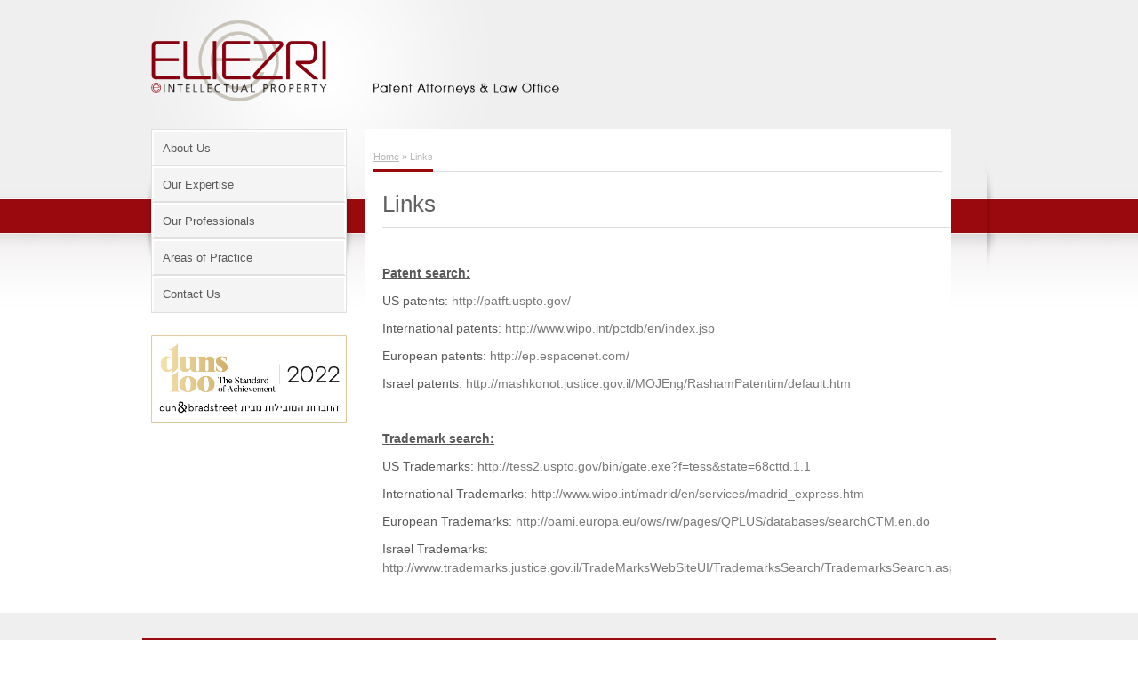

--- FILE ---
content_type: text/html; charset=UTF-8
request_url: http://www.zepat.com/links/
body_size: 4643
content:
<!DOCTYPE html>
<html lang="ltr" lang="en-US">
<head>
	<title>Zohar Eliezri - Links</title>
	<meta charset="utf-8">
	<meta http-equiv="content-type" content="text/html; charset=utf-8" />
	<meta name="viewport" content="width=device-width, initial-scale=1.0">
	<style>.textwidget{text-align:center}.container{width:100%}.row{width:960px;margin:0 auto}.footer_side{display:none}.column{margin:0 10px;float:left;display:inline-block;min-height:1px;position:relative}.column3{width:220px}.column6{width:460px}.column9{width:700px}*{-webkit-box-sizing:border-box;-moz-box-sizing:border-box;box-sizing:border-box}body{margin:0 auto;color:#595959;padding:0;font-family:Arial,Verdana,Helvetica san-serif;font-size:14px;line-height:21px;position:relative}a,h2,img,li,p,ul{margin:0;padding:0;border:0}a{outline:0}.clear{clear:both;padding:0;margin:0;line-height:0}.clearfix:after{clear:both;content:".";display:block;height:0;line-height:0;visibility:hidden}p{padding-bottom:15px}img{max-width:100%;height:auto}h2{letter-spacing:0;position:relative;padding:0 0 10px;font-weight:400;color:#626262;font-size:26px;line-height:32px}#first{clear:both;display:block;background:#efefef}#header{background:url(http://www.zepat.com/wp-content/themes/ZoharEliezri/images/header_background.png) top center repeat-y #fff;padding:20px 0;clear:both;display:block}#logo{overflow:hidden;margin-left:10px;position:relative;padding:0}#logo .png{margin:0;padding:0;line-height:0;font-size:0}#header_right{float:right;position:relative}#container1{clear:both;display:block;position:relative;margin:0;padding:0;background:url(http://www.zepat.com/wp-content/themes/ZoharEliezri/images/background_repeat.png) repeat-x #fff}#container2{clear:both;display:block;position:relative;background:url(http://www.zepat.com/wp-content/themes/ZoharEliezri/images/background_top.png) center top no-repeat}#container3{position:relative}#video_block{display:block;clear:both;position:relative;width:100%;height:auto;overflow:hidden;padding:0}.video_block_shadow{width:100%;height:30px;clear:both;display:block;background:url(http://www.zepat.com/wp-content/themes/ZoharEliezri/images/slider_shadow.png) center top no-repeat}.resposnsive_menu{display:none}.navigation{background-color:#fff;padding:0;min-height:150px;border:1px solid #e0e0e0;margin-bottom:25px}ul#menu-sidebar-menu,ul#menu-sidebar-menu-1{list-style-type:none;margin:0;padding:0}ul#menu-sidebar-menu li a,ul#menu-sidebar-menu-1 li a{display:block;text-decoration:none;padding:8px 10px;font-size:13px;margin:0;background:#f4f4f4;color:#595959;border:2px solid #fff;border-bottom:2px solid #e0e0e0}ul#menu-sidebar-menu li:last-child a,ul#menu-sidebar-menu-1 li:last-child a{border-bottom-color:transparent}ul#menu-sidebar-menu li.current_page_item a,ul#menu-sidebar-menu-1 li.current_page_item a{display:block;text-decoration:none;padding:8px 10px;font-size:13px;color:#fff;background:#9a090d;border:2px solid #fff}.box{margin:0 10px 20px;float:left;overflow:hidden;display:inline;position:relative}.box.single{clear:both}.box p{margin:10px 0 0;padding:0}.box hr,.content .box hr{color:#ddd;background:#ddd;border:0;height:1px;margin:0;padding:0}.content hr{color:#ddd;border:0;height:1px;margin:10px 0 20px;padding:0;background:#ddd}a{text-decoration:underline;color:#797979}.box p a{padding-bottom:2px;text-decoration:none}ul{list-style-position:outside}img{border:0;margin:0;padding:0}@media (max-width:768px){.row{width:100%}.column{margin:0 7.5px!important;width:96%!important}#logo{text-align:center}.navigation,.sidebar .widget{display:none}.resposnsive_menu{display:block;background:#9a090d;text-align:center;margin-bottom:15px}a.toogle{display:block;height:40px;line-height:40px;font-size:20px;color:#fff;width:100%;border-bottom:1px solid #fff}.resposnsive_menu ul{display:block}.resposnsive_menu ul li a{height:35px;line-height:25px;font-size:20px;padding:5px!important}.resposnsive_menu ul li.current-menu-item a{background-color:#fff;color:#9a090d}}@media (min-width:768px) and (max-width:959px){.row{width:720px}.column{margin:0 7.5px}.column3{width:265px}.column9{width:525px;}}</style>
	<script defer src="//code.jquery.com/jquery-1.11.2.min.js"></script>

		<!--[if lt IE 9]>
			<script src="//html5shiv.googlecode.com/svn/trunk/html5.js"></script>
		<![endif]-->
	<meta name='robots' content='max-image-preview:large' />
<link rel='dns-prefetch' href='//s.w.org' />
<link rel='stylesheet' id='wp-block-library-css'  href='http://www.zepat.com/wp-includes/css/dist/block-library/style.min.css?ver=6.0.11' type='text/css' media='all' />
<style id='global-styles-inline-css' type='text/css'>
body{--wp--preset--color--black: #000000;--wp--preset--color--cyan-bluish-gray: #abb8c3;--wp--preset--color--white: #ffffff;--wp--preset--color--pale-pink: #f78da7;--wp--preset--color--vivid-red: #cf2e2e;--wp--preset--color--luminous-vivid-orange: #ff6900;--wp--preset--color--luminous-vivid-amber: #fcb900;--wp--preset--color--light-green-cyan: #7bdcb5;--wp--preset--color--vivid-green-cyan: #00d084;--wp--preset--color--pale-cyan-blue: #8ed1fc;--wp--preset--color--vivid-cyan-blue: #0693e3;--wp--preset--color--vivid-purple: #9b51e0;--wp--preset--gradient--vivid-cyan-blue-to-vivid-purple: linear-gradient(135deg,rgba(6,147,227,1) 0%,rgb(155,81,224) 100%);--wp--preset--gradient--light-green-cyan-to-vivid-green-cyan: linear-gradient(135deg,rgb(122,220,180) 0%,rgb(0,208,130) 100%);--wp--preset--gradient--luminous-vivid-amber-to-luminous-vivid-orange: linear-gradient(135deg,rgba(252,185,0,1) 0%,rgba(255,105,0,1) 100%);--wp--preset--gradient--luminous-vivid-orange-to-vivid-red: linear-gradient(135deg,rgba(255,105,0,1) 0%,rgb(207,46,46) 100%);--wp--preset--gradient--very-light-gray-to-cyan-bluish-gray: linear-gradient(135deg,rgb(238,238,238) 0%,rgb(169,184,195) 100%);--wp--preset--gradient--cool-to-warm-spectrum: linear-gradient(135deg,rgb(74,234,220) 0%,rgb(151,120,209) 20%,rgb(207,42,186) 40%,rgb(238,44,130) 60%,rgb(251,105,98) 80%,rgb(254,248,76) 100%);--wp--preset--gradient--blush-light-purple: linear-gradient(135deg,rgb(255,206,236) 0%,rgb(152,150,240) 100%);--wp--preset--gradient--blush-bordeaux: linear-gradient(135deg,rgb(254,205,165) 0%,rgb(254,45,45) 50%,rgb(107,0,62) 100%);--wp--preset--gradient--luminous-dusk: linear-gradient(135deg,rgb(255,203,112) 0%,rgb(199,81,192) 50%,rgb(65,88,208) 100%);--wp--preset--gradient--pale-ocean: linear-gradient(135deg,rgb(255,245,203) 0%,rgb(182,227,212) 50%,rgb(51,167,181) 100%);--wp--preset--gradient--electric-grass: linear-gradient(135deg,rgb(202,248,128) 0%,rgb(113,206,126) 100%);--wp--preset--gradient--midnight: linear-gradient(135deg,rgb(2,3,129) 0%,rgb(40,116,252) 100%);--wp--preset--duotone--dark-grayscale: url('#wp-duotone-dark-grayscale');--wp--preset--duotone--grayscale: url('#wp-duotone-grayscale');--wp--preset--duotone--purple-yellow: url('#wp-duotone-purple-yellow');--wp--preset--duotone--blue-red: url('#wp-duotone-blue-red');--wp--preset--duotone--midnight: url('#wp-duotone-midnight');--wp--preset--duotone--magenta-yellow: url('#wp-duotone-magenta-yellow');--wp--preset--duotone--purple-green: url('#wp-duotone-purple-green');--wp--preset--duotone--blue-orange: url('#wp-duotone-blue-orange');--wp--preset--font-size--small: 13px;--wp--preset--font-size--medium: 20px;--wp--preset--font-size--large: 36px;--wp--preset--font-size--x-large: 42px;}.has-black-color{color: var(--wp--preset--color--black) !important;}.has-cyan-bluish-gray-color{color: var(--wp--preset--color--cyan-bluish-gray) !important;}.has-white-color{color: var(--wp--preset--color--white) !important;}.has-pale-pink-color{color: var(--wp--preset--color--pale-pink) !important;}.has-vivid-red-color{color: var(--wp--preset--color--vivid-red) !important;}.has-luminous-vivid-orange-color{color: var(--wp--preset--color--luminous-vivid-orange) !important;}.has-luminous-vivid-amber-color{color: var(--wp--preset--color--luminous-vivid-amber) !important;}.has-light-green-cyan-color{color: var(--wp--preset--color--light-green-cyan) !important;}.has-vivid-green-cyan-color{color: var(--wp--preset--color--vivid-green-cyan) !important;}.has-pale-cyan-blue-color{color: var(--wp--preset--color--pale-cyan-blue) !important;}.has-vivid-cyan-blue-color{color: var(--wp--preset--color--vivid-cyan-blue) !important;}.has-vivid-purple-color{color: var(--wp--preset--color--vivid-purple) !important;}.has-black-background-color{background-color: var(--wp--preset--color--black) !important;}.has-cyan-bluish-gray-background-color{background-color: var(--wp--preset--color--cyan-bluish-gray) !important;}.has-white-background-color{background-color: var(--wp--preset--color--white) !important;}.has-pale-pink-background-color{background-color: var(--wp--preset--color--pale-pink) !important;}.has-vivid-red-background-color{background-color: var(--wp--preset--color--vivid-red) !important;}.has-luminous-vivid-orange-background-color{background-color: var(--wp--preset--color--luminous-vivid-orange) !important;}.has-luminous-vivid-amber-background-color{background-color: var(--wp--preset--color--luminous-vivid-amber) !important;}.has-light-green-cyan-background-color{background-color: var(--wp--preset--color--light-green-cyan) !important;}.has-vivid-green-cyan-background-color{background-color: var(--wp--preset--color--vivid-green-cyan) !important;}.has-pale-cyan-blue-background-color{background-color: var(--wp--preset--color--pale-cyan-blue) !important;}.has-vivid-cyan-blue-background-color{background-color: var(--wp--preset--color--vivid-cyan-blue) !important;}.has-vivid-purple-background-color{background-color: var(--wp--preset--color--vivid-purple) !important;}.has-black-border-color{border-color: var(--wp--preset--color--black) !important;}.has-cyan-bluish-gray-border-color{border-color: var(--wp--preset--color--cyan-bluish-gray) !important;}.has-white-border-color{border-color: var(--wp--preset--color--white) !important;}.has-pale-pink-border-color{border-color: var(--wp--preset--color--pale-pink) !important;}.has-vivid-red-border-color{border-color: var(--wp--preset--color--vivid-red) !important;}.has-luminous-vivid-orange-border-color{border-color: var(--wp--preset--color--luminous-vivid-orange) !important;}.has-luminous-vivid-amber-border-color{border-color: var(--wp--preset--color--luminous-vivid-amber) !important;}.has-light-green-cyan-border-color{border-color: var(--wp--preset--color--light-green-cyan) !important;}.has-vivid-green-cyan-border-color{border-color: var(--wp--preset--color--vivid-green-cyan) !important;}.has-pale-cyan-blue-border-color{border-color: var(--wp--preset--color--pale-cyan-blue) !important;}.has-vivid-cyan-blue-border-color{border-color: var(--wp--preset--color--vivid-cyan-blue) !important;}.has-vivid-purple-border-color{border-color: var(--wp--preset--color--vivid-purple) !important;}.has-vivid-cyan-blue-to-vivid-purple-gradient-background{background: var(--wp--preset--gradient--vivid-cyan-blue-to-vivid-purple) !important;}.has-light-green-cyan-to-vivid-green-cyan-gradient-background{background: var(--wp--preset--gradient--light-green-cyan-to-vivid-green-cyan) !important;}.has-luminous-vivid-amber-to-luminous-vivid-orange-gradient-background{background: var(--wp--preset--gradient--luminous-vivid-amber-to-luminous-vivid-orange) !important;}.has-luminous-vivid-orange-to-vivid-red-gradient-background{background: var(--wp--preset--gradient--luminous-vivid-orange-to-vivid-red) !important;}.has-very-light-gray-to-cyan-bluish-gray-gradient-background{background: var(--wp--preset--gradient--very-light-gray-to-cyan-bluish-gray) !important;}.has-cool-to-warm-spectrum-gradient-background{background: var(--wp--preset--gradient--cool-to-warm-spectrum) !important;}.has-blush-light-purple-gradient-background{background: var(--wp--preset--gradient--blush-light-purple) !important;}.has-blush-bordeaux-gradient-background{background: var(--wp--preset--gradient--blush-bordeaux) !important;}.has-luminous-dusk-gradient-background{background: var(--wp--preset--gradient--luminous-dusk) !important;}.has-pale-ocean-gradient-background{background: var(--wp--preset--gradient--pale-ocean) !important;}.has-electric-grass-gradient-background{background: var(--wp--preset--gradient--electric-grass) !important;}.has-midnight-gradient-background{background: var(--wp--preset--gradient--midnight) !important;}.has-small-font-size{font-size: var(--wp--preset--font-size--small) !important;}.has-medium-font-size{font-size: var(--wp--preset--font-size--medium) !important;}.has-large-font-size{font-size: var(--wp--preset--font-size--large) !important;}.has-x-large-font-size{font-size: var(--wp--preset--font-size--x-large) !important;}
</style>
<link rel="https://api.w.org/" href="http://www.zepat.com/wp-json/" /><link rel="alternate" type="application/json" href="http://www.zepat.com/wp-json/wp/v2/pages/151" /><link rel="EditURI" type="application/rsd+xml" title="RSD" href="http://www.zepat.com/xmlrpc.php?rsd" />
<link rel="wlwmanifest" type="application/wlwmanifest+xml" href="http://www.zepat.com/wp-includes/wlwmanifest.xml" /> 
<meta name="generator" content="WordPress 6.0.11" />
<link rel="canonical" href="http://www.zepat.com/links/" />
<link rel='shortlink' href='http://www.zepat.com/?p=151' />
<link rel="alternate" type="application/json+oembed" href="http://www.zepat.com/wp-json/oembed/1.0/embed?url=http%3A%2F%2Fwww.zepat.com%2Flinks%2F" />
<link rel="alternate" type="text/xml+oembed" href="http://www.zepat.com/wp-json/oembed/1.0/embed?url=http%3A%2F%2Fwww.zepat.com%2Flinks%2F&#038;format=xml" />
</head>
<body>

<header id="first" class="container">
	<section id="header" class="clearfix row">
		<div id="logo" class="column column6">
			<a href="http://www.zepat.com" title="Zohar Eliezri">
				<img src="http://www.zepat.com/wp-content/themes/ZoharEliezri/images/logo.png" alt="Zohar Eliezri" class="png" />
			</a>
		</div>
		<div id="header_right" class="column column6">
			<!--div class="langs">
				<a href="http://www.zepat.com/" class="english"></a>
				<a href="http://www.zepat.com/he/" class="hebrew"></a>
			</div-->
			<div class="clear"></div>
		</div><!-- /header_right -->
	</section>
</header><!-- containers -->
  <section id="container1"  class="container">
    <section id="container2" class="container">
      <section id="container3" class="row">
        <!-- Sidebar -->
<div class="sidebar column column3">
	<div class="navigation">
		<div class="menu-sidebar-menu-container"><ul id="menu-sidebar-menu" class="menu"><li id="menu-item-157" class="menu-item menu-item-type-post_type menu-item-object-page menu-item-157"><a href="http://www.zepat.com/about-us/">About Us</a></li>
<li id="menu-item-199" class="menu-item menu-item-type-post_type menu-item-object-page menu-item-199"><a href="http://www.zepat.com/our-expertise/">Our Expertise</a></li>
<li id="menu-item-156" class="menu-item menu-item-type-post_type menu-item-object-page menu-item-156"><a href="http://www.zepat.com/our-team/">Our Professionals</a></li>
<li id="menu-item-221" class="menu-item menu-item-type-post_type menu-item-object-page menu-item-221"><a href="http://www.zepat.com/areas-of-practice/">Areas of Practice</a></li>
<li id="menu-item-158" class="menu-item menu-item-type-post_type menu-item-object-page menu-item-158"><a href="http://www.zepat.com/contact-us/">Contact Us</a></li>
</ul></div>	</div>
	<div class="resposnsive_menu">
		<div class="menu-sidebar-menu-container"><ul id="menu-sidebar-menu-1" class="rmenu"><li class="menu-item menu-item-type-post_type menu-item-object-page menu-item-157"><a href="http://www.zepat.com/about-us/">About Us</a></li>
<li class="menu-item menu-item-type-post_type menu-item-object-page menu-item-199"><a href="http://www.zepat.com/our-expertise/">Our Expertise</a></li>
<li class="menu-item menu-item-type-post_type menu-item-object-page menu-item-156"><a href="http://www.zepat.com/our-team/">Our Professionals</a></li>
<li class="menu-item menu-item-type-post_type menu-item-object-page menu-item-221"><a href="http://www.zepat.com/areas-of-practice/">Areas of Practice</a></li>
<li class="menu-item menu-item-type-post_type menu-item-object-page menu-item-158"><a href="http://www.zepat.com/contact-us/">Contact Us</a></li>
</ul></div>	</div>
	<div class="widget clearfix">
		<div class="textwidget">
			<a href="http://duns100.globes.co.il/en/companies-1000940441" target="_blank">
				<img src="http://www.zepat.com/sign_en.jpg" width="300" height="152" alt="Globes Dun’s 100 - Eliezri Intellectual Property, Patent Attorneys &amp; Law Office" title="Globes Dun’s 100 - Eliezri Intellectual Property, Patent Attorneys &amp; Law Office">
			</a>
		</div>
	</div>
</div>
        <!--  content -->
        <section class="content sub column column9">
          <div id="breadcrumbs"><span class="links"><a href="http://www.zepat.com">Home</a> &raquo; <span class="current">Links</span></span></div>
           
          <div class="box single">
            <h2>Links</h2>
            <hr />
            <p>&nbsp;</p>
<p><span style="text-decoration: underline;"><strong>Patent search:</strong></span></p>
<p>US patents:<a href=" http://patft.uspto.gov/"> http://patft.uspto.gov/</a></p>
<p>International patents: <a href="http://www.wipo.int/pctdb/en/index.jsp">http://www.wipo.int/pctdb/en/index.jsp</a></p>
<p>European patents: <a href="http://ep.espacenet.com/">http://ep.espacenet.com/</a></p>
<p>Israel patents:<a href=" http://mashkonot.justice.gov.il/MOJEng/RashamPatentim/default.htm"> http://mashkonot.justice.gov.il/MOJEng/RashamPatentim/default.htm</a></p>
<p>&nbsp;</p>
<p><span style="text-decoration: underline;"><strong>Trademark search:</strong></span></p>
<p>US Trademarks: <a href="http://tess2.uspto.gov/bin/gate.exe?f=tess&amp;state=68cttd.1.1">http://tess2.uspto.gov/bin/gate.exe?f=tess&amp;state=68cttd.1.1</a></p>
<p>International Trademarks: <a href="http://www.wipo.int/madrid/en/services/madrid_express.htm">http://www.wipo.int/madrid/en/services/madrid_express.htm</a></p>
<p>European Trademarks: <a href="http://oami.europa.eu/ows/rw/pages/QPLUS/databases/searchCTM.en.do">http://oami.europa.eu/ows/rw/pages/QPLUS/databases/searchCTM.en.do</a></p>
<p>Israel Trademarks: <a href="http://www.trademarks.justice.gov.il/TradeMarksWebSiteUI/TrademarksSearch/TrademarksSearch.aspx">http://www.trademarks.justice.gov.il/TradeMarksWebSiteUI/TrademarksSearch/TrademarksSearch.aspx</a></p>
          </div>
           
          <div class="footer_side widget clearfix">
            <div class="textwidget">
              <a href="http://duns100.globes.co.il/en/companies-1000940441" target="_blank">
                <img src="http://www.zepat.com/sign_en.jpg" width="300" height="152" alt="Globes Dun’s 100 - Eliezri Intellectual Property, Patent Attorneys &amp; Law Office" title="Globes Dun’s 100 - Eliezri Intellectual Property, Patent Attorneys &amp; Law Office">
              </a>
            </div>
          </div> 
        </section>
        <!-- /content -->

      <div class="clear"></div>
      </section><!-- /container3 -->
    </section><!-- /container2 -->
  </section><!-- /container1 -->

<footer id="footer" class="container">
	<div class="footer_con row"> 
		<div class="part1" class="column column6">Copyright, All rights reserved © 2007 - 2026 Zohar Eliezri Intellectual Property.</div>
		<div class="part2" class="column column6"><ul><li class="first"><div class="menu-footer-menu-container"><ul id="menu-footer-menu" class="menu"><li id="menu-item-9110" class="menu-item menu-item-type-post_type menu-item-object-page menu-item-home menu-item-9110"><a href="http://www.zepat.com/">Home</a></li>
<li id="menu-item-9111" class="menu-item menu-item-type-post_type menu-item-object-page menu-item-9111"><a href="http://www.zepat.com/about-us/">About Us</a></li>
<li id="menu-item-9112" class="menu-item menu-item-type-post_type menu-item-object-page menu-item-9112"><a href="http://www.zepat.com/contact-us/">Contact Us</a></li>
</ul></div></ul></div>
	</div>
</footer>
<script type='text/javascript' src='http://www.zepat.com/wp-includes/js/dist/vendor/regenerator-runtime.min.js?ver=0.13.9' id='regenerator-runtime-js'></script>
<script type='text/javascript' src='http://www.zepat.com/wp-includes/js/dist/vendor/wp-polyfill.min.js?ver=3.15.0' id='wp-polyfill-js'></script>
<script type='text/javascript' id='contact-form-7-js-extra'>
/* <![CDATA[ */
var wpcf7 = {"api":{"root":"http:\/\/www.zepat.com\/wp-json\/","namespace":"contact-form-7\/v1"}};
/* ]]> */
</script>
<script type='text/javascript' src='http://www.zepat.com/wp-content/plugins/contact-form-7/includes/js/index.js?ver=5.6.1' id='contact-form-7-js'></script>
	<script defer src="//code.jquery.com/jquery-migrate-1.2.1.min.js"></script>
	<script defer src="http://www.zepat.com/wp-content/themes/ZoharEliezri/scripts.min.js"></script>
</body>
</html>

--- FILE ---
content_type: text/css
request_url: http://www.zepat.com/wp-content/themes/ZoharEliezri/style.min.css
body_size: 3224
content:
.textwidget{text-align:center}.container{width:100%}.row{width:960px;margin:0 auto}.column{margin:0 10px;float:left;display:inline-block;min-height:1px;position:relative}.column1{width:60px}.column2{width:140px}.column3{width:220px}.column4{width:300px}.column5{width:380px}.column6{width:460px}.column7{width:540px}.column8{width:620px}.column9{width:700px}.column10{width:780px}.column11{width:860px}.column12{width:960px;margin:0}*{-webkit-box-sizing:border-box;-moz-box-sizing:border-box;box-sizing:border-box}body{margin:0 auto;color:#595959;padding:0;font-family:Arial,Verdana,Helvetica san-serif;font-size:14px;line-height:21px;position:relative}a,form,h1,h2,h3,h4,h5,h6,img,li,ol,p,ul{margin:0;padding:0;border:0}a{outline:0}.clear{clear:both;padding:0;margin:0;line-height:0}.clearfix:after{clear:both;content:".";display:block;height:0;line-height:0;visibility:hidden}blockquote{font-size:16px;line-height:24px;padding:30px 100px 30px 20px;margin:10px 0;font-style:italic}blockquote cite,blockquote em,blockquote i{font-style:normal}pre{line-height:18px;margin-bottom:18px}ins{text-decoration:none}sup{bottom:1ex}sub{top:.5ex}p{padding-bottom:15px}img{max-width:100%;height:auto}h1,h2,h3,h4,h5,h6{letter-spacing:0;position:relative;padding:0 0 10px;font-weight:400;color:#626262}h1 a,h2 a,h3 a,h4 a,h5 a,h6 a{text-decoration:none;color:#626262}h1 a:hover,h2 a:hover,h3 a:hover,h4 a:hover,h5 a:hover,h6 a:hover{text-decoration:none}h1{font-size:34px;line-height:48px}h2{font-size:26px;line-height:32px}h3{font-size:21px;line-height:28px}h4{font-size:20px;line-height:26px}h5{font-size:18px;line-height:24px}h6{font-size:16px;line-height:22px}.box h5.icon{padding-top:8px}input,select,textarea{font-size:13px;position:relative;outline:0;border:0;min-width:10%;padding:4px 10px;margin:0;background:#EBEBEB}input.wpcf7-submit{width:15%}.short{width:49%;margin-left:1px}.button{cursor:pointer;padding:3px 20px;clear:both;border:none;overflow:visible;outline:0;width:auto}.button:hover{overflow:visible}.searchbox{width:182px;margin-left:4px}.button.search{width:auto}#first{clear:both;display:block;background:#efefef}#header{background:url(images/header_background.png) top center repeat-y #fff;padding:20px 0;clear:both;display:block}#logo{overflow:hidden;margin-left:10px;position:relative;padding:0}#title{float:left;margin:30px 10px}#logo .png{margin:0;padding:0;line-height:0;font-size:0}#header_right{float:right;position:relative}.top_slogan,.top_slogan h4,.top_slogan h4 a,.top_slogan h4 a:hover{text-decoration:none;padding:0;font-size:20px;text-align:right}#container1{clear:both;display:block;position:relative;margin:0;padding:0;background:url(images/background_repeat.png) repeat-x #fff}#container2{clear:both;display:block;position:relative;background:url(images/background_top.png) center top no-repeat}#container3{position:relative}.content.sub{width:660px;margin:0 10px;padding:0 10px;overflow:hidden;background:#fff}* html .sidebar{display:inline}#video_block{display:block;clear:both;position:relative;width:100%;height:auto;overflow:hidden;padding:0}.video_block_shadow{width:100%;height:30px;clear:both;display:block;background:url(images/slider_shadow.png) center top no-repeat}.footer_side{display:none}#breadcrumbs{padding:8px 0;font-size:11px;margin:10px 0 20px;clear:both;display:block;border-bottom:1px solid #ddd;color:#b7b7b7}#breadcrumbs span.links{padding:10px 0 8px;position:relative;top:3px;border-bottom:3px solid #9a090d;margin-left:0;text-decoration:none;color:#b7b7b7}#breadcrumbs a{color:#b7b7b7}#breadcrumbs a:hover{text-decoration:none;color:#9a090d}.resposnsive_menu{display:none}.navigation{background-color:#fff;padding:0;min-height:150px;border:1px solid #e0e0e0;margin-bottom:25px}ul#menu-sidebar-menu,ul#menu-sidebar-menu ul,ul#menu-sidebar-menu-1,ul#menu-sidebar-menu-1 ul{list-style-type:none;margin:0;padding:0}ul#menu-sidebar-menu li a,ul#menu-sidebar-menu-1 li a{display:block;text-decoration:none;padding:8px 10px;font-size:13px;margin:0;background:#f4f4f4;color:#595959;border:2px solid #fff;border-bottom:2px solid #e0e0e0}ul#menu-sidebar-menu li:last-child a,ul#menu-sidebar-menu-1 li:last-child a{border-bottom-color:transparent}ul#menu-sidebar-menu li a:hover,ul#menu-sidebar-menu li.current_page_item a,ul#menu-sidebar-menu-1 li a:hover,ul#menu-sidebar-menu-1 li.current_page_item a{display:block;text-decoration:none;padding:8px 10px;font-size:13px;color:#fff;background:#9a090d;border:2px solid #fff}ul#menu-sidebar-menu li ul,ul#menu-sidebar-menu-1 li ul{display:none}.box{margin:0 10px 20px;float:left;overflow:hidden;display:inline;position:relative}.box.content,.box.single{clear:both}.box.small{display:inline;padding:0}.box.side{width:198px;margin:20px 0 0;clear:both;padding:20px 10px;position:relative;border:1px solid #ddd}.box.content-two{width:320px;margin:0 0 20px;float:left;overflow:hidden;padding:0;border:0}.box.content-two ul,.box.content-two.left ul{margin:0;padding:0;display:inline;position:relative}.box.content-two.left{margin-right:10px;padding-right:8px;border-left:1px solid #ddd}.box .featured_image{margin:10px 0 0}.box p{margin:10px 0 0;padding:0}.box hr,.content .box hr{color:#ddd;background:#ddd;border:0;height:1px;margin:0;padding:0}.content hr{color:#ddd;border:0;height:1px;margin:10px 0 20px;padding:0;background:#ddd}.box.product{width:192px;margin:0 5px 20px;float:left;display:inline;overflow:hidden;padding:10px}.image.product_image{margin:10px auto;text-align:center;clear:both;display:block;padding:0}.box.product .textarea{margin:20px 5px 10px;font-size:12px;position:relative}.box.product .textarea h5{padding:0;margin:0 0 5px}.box.product .textarea .price{font-size:15px;margin-top:5px;clear:both;display:block}.box.product_detail{float:right;display:inline;overflow:hidden;margin:0 0 10px 10px;padding:0 0 0 10px}.product_photos{display:block;overflow:hidden;height:250px;margin:0 0 10px;padding:0;width:250px;border:0}.p_image_slide{overflow:hidden;margin:0;padding:0;display:block}.box.product_detail ul{margin:0!important}.box.product_detail .doc_icons{list-style-type:none;list-style-position:outside;border:0}.box.product_detail .doc_icons li{float:left;display:inline;background:0 0;padding:0;border:0;margin:0}.product_photos_pager{position:relative;top:-25px;z-index:999;margin:0 0 0 5px}.product_photos_pager a{margin:2px;padding:2px 4px;text-decoration:none;line-height:1px;font-size:10px}.product_photos_pager a.activeSlide,.product_photos_pager a:hover{text-decoration:none}.box.blog{width:660px;clear:both;display:block;margin:10px 0 0}.box.blog .post_image{padding:5px 0}.box.blog .dateandcategories{font-size:11px;padding:5px 0;clear:both;margin:10px 0 30px;font-style:italic;display:block}.box.blog .dateandcategories a,.box.blog .dateandcategories a:hover{text-decoration:none}.comment{border-left:1px solid #ddd;margin-left:5px;padding-left:5px;position:relative;display:inline}.box.portfolio{width:192px;margin:0 5px 20px;float:left;display:inline;overflow:hidden;padding:20px 10px}.portf{margin:0;padding:0;overflow:hidden;outline:0}.tooltip{padding:10px;width:130px}.photo_gallery img{padding:10px;margin:0 10px 10px 0}hr.news_line{border:0;height:1px;margin:10px 0;padding:0}.news_date{letter-spacing:1.5px;font-size:9px}a.news{text-decoration:none;position:relative;display:inline}a.news:hover{text-decoration:underline}.box .news{padding-top:10px}a{text-decoration:underline;color:#797979}a:hover{text-decoration:none}.read_more{padding:0 15px 0 0;text-decoration:none;display:inline;position:relative}.box p a,a.text_link{padding-bottom:2px;text-decoration:none}.box p a:hover,a.text_link:hover{padding-bottom:2px;border-bottom:0;border-bottom:1px solid #f1433e}.box.portfolio .read_more{text-decoration:none;border:0}.arrow_image,.box p .arrow_image{position:relative;text-decoration:none!important;border-bottom:0}ol,ul{list-style-position:outside}.content.sub ul,ol{margin:0 0 20px;list-style:none;display:block}.content.sub ol ol,.content.sub ul ul{list-style:disc;padding:5px 5px 0;margin:5px 0 0 10px;border-top:0 solid #ddd}.content.sub ol ol li,.content.sub ul ul li{padding:0 0 0 10px;margin:5px 0;border-bottom:0 solid #ddd}.content.sub ul,.sub.content ol{border-top:1px solid #ddd}.sub.content li{padding:5px 0 5px 15px;margin:0;border-bottom:1px solid #ddd;background:url(images/arrow.png) right 12px no-repeat}.content.sub ol ol li,.content.sub ul ul li{background:0 0;padding-left:0}ol.nobullet,ul.nobullet{list-style:none;margin:0 0 20px 20px}.sidebar .box ul{padding:0;list-style-type:none;border:0;margin:0}.sidebar .box li{padding:7px 0;border-bottom:1px solid #ddd}.sidebar .box li a{font-size:13px;margin-left:0;text-decoration:none;border:0}.social_media_icons{margin:10px 0 0;padding:0;line-height:0;display:block;position:relative;clear:both}#footer{margin-top:20px;min-height:80px;clear:both;position:relative;padding-top:28px;background-color:#efefef;color:#fff}#footer .footer_con{height:30px;overflow:hidden;clear:both;padding:10px;text-align:right;background-color:#9a090d}#footer .part1{float:left;margin:5px 15px 0 0;font-size:11px;line-height:14px}#footer .part2{float:right;margin-top:5px;font-size:11px;line-height:14px}#footer a{text-decoration:none;color:#fff}#footer a:hover{text-decoration:underline}.part2 ul li{list-style:none;line-height:12px;float:left;padding:0 5px;border-right:1px solid #fff}.part2 ul li:first-child{border-left:0}div.wpcf7{margin:0;padding:0}div.wpcf7-response-output{margin:2em .5em 1em;padding:.2em 1em}div.wpcf7-mail-sent-ok{border:2px solid #398f14}div.wpcf7-mail-sent-ng{border:2px solid red}div.wpcf7-spam-blocked{border:2px solid orange}div.wpcf7-validation-errors{border:2px solid #f7e700}span.wpcf7-form-control-wrap{position:relative}span.wpcf7-not-valid-tip{color:red;font-size:1em;display:block}span.wpcf7-list-item{margin-left:.5em}.wpcf7-display-none{display:none}div.wpcf7 img.ajax-loader{border:none;vertical-align:middle;margin-left:4px}div.wpcf7 div.ajax-error{display:none}div.wpcf7 .placeheld{color:#888}img{border:0;margin:0;padding:0}img.aligncenter{text-align:center;display:block;margin:0 auto;padding:0;border:0;background:0 0;width:auto}img.alignleft{float:right;margin:2px 0 2px 8px;display:inline;border:0;background:0 0;padding:0;width:auto}img.alignright{padding:0;float:left;margin:2px 8px 2px 0;border:0;background:0 0;width:auto}table{border:1px solid #ddd}table th{background:#e2e2e2;border:1px solid #fff}table td{border:1px solid #ddd}tbody tr:hover td{background:#F5F5F5}table{width:auto;border-collapse:collapse;border-spacing:0}table caption strong{text-align:right;font-size:14px;line-height:20px;font-weight:700}table caption{text-align:right;padding:10px}table th{padding:13px;font-size:12px}table td{padding:10px;text-align:right}.homecontact{height:280px;width:160px;float:right;padding:10px;margin:0 10px}.homecontact input.wpcf7-form-control{border:1px solid #CCC;height:16px;width:140px;color:#C90000}.homecontact input[type=submit]{float:left;margin:4px 5px;text-align:center;width:50px;height:25px;border-radius:10px}@media (max-width:768px){.row{width:100%}.column{margin:0 7.5px!important;width:96%!important}#logo{text-align:center}.sidebar .widget{display:none}.footer_side{display:block}#footer .footer_con{height:auto}#footer .part2,.navigation{display:none}.resposnsive_menu{display:block;background:#9a090d;text-align:center;margin-bottom:15px}a.toogle{display:block;height:40px;line-height:40px;font-size:20px;color:#fff;width:100%;border-bottom:1px solid #fff}a.toogle:hover{text-decoration:none}.resposnsive_menu ul{display:block}.resposnsive_menu ul li a{height:35px;line-height:25px;font-size:20px;padding:5px!important}.resposnsive_menu ul li.current-menu-item a{background-color:#fff;color:#9a090d}}@media (min-width:768px) and (max-width:959px){.row{width:720px}.column{margin:0 7.5px}.column1{width:45px}.column2{width:105px}.column3{width:265px}.column5{width:285px}.column7{width:405px}.column9{width:525px}.column10{width:585px}.column11{width:645px}.column12,.column4,.column8{width:705px;margin:0 7.5px}}